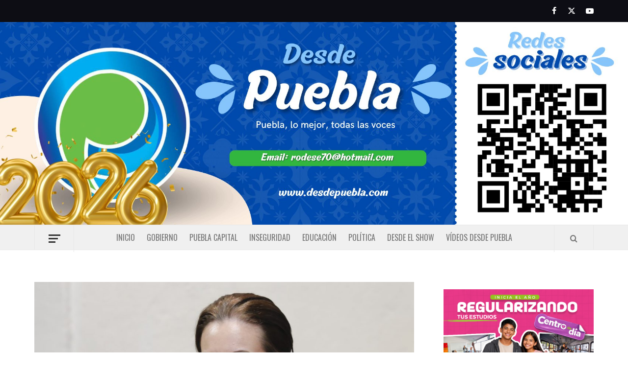

--- FILE ---
content_type: text/html; charset=UTF-8
request_url: https://desdepuebla.com/2021/02/25/permanente-y-continuo-el-trabajo-de-la-sg-hill-mayoral/
body_size: 15591
content:
<!doctype html>
<html lang="es-MX">

<head>
  <meta charset="UTF-8">
  <meta name="viewport" content="width=device-width, initial-scale=1">
  <link rel="profile" href="http://gmpg.org/xfn/11">

  <meta name='robots' content='index, follow, max-image-preview:large, max-snippet:-1, max-video-preview:-1' />

	<!-- This site is optimized with the Yoast SEO plugin v21.5 - https://yoast.com/wordpress/plugins/seo/ -->
	<title>Permanente y continuo, el trabajo de la SG: Hill Mayoral - Desde Puebla</title>
	<link rel="canonical" href="https://desdepuebla.com/2021/02/25/permanente-y-continuo-el-trabajo-de-la-sg-hill-mayoral/" />
	<meta property="og:locale" content="es_MX" />
	<meta property="og:type" content="article" />
	<meta property="og:title" content="Permanente y continuo, el trabajo de la SG: Hill Mayoral - Desde Puebla" />
	<meta property="og:description" content="&#8211;Confirma el fallecimiento de un poblano más en Estados Unidos a causa de coronavirus -Permanecen" />
	<meta property="og:url" content="https://desdepuebla.com/2021/02/25/permanente-y-continuo-el-trabajo-de-la-sg-hill-mayoral/" />
	<meta property="og:site_name" content="Desde Puebla" />
	<meta property="article:published_time" content="2021-02-25T21:15:20+00:00" />
	<meta property="og:image" content="https://desdepuebla.com/wp-content/uploads/2021/02/IMG-20210225-WA0046.jpg" />
	<meta property="og:image:width" content="1280" />
	<meta property="og:image:height" content="853" />
	<meta property="og:image:type" content="image/jpeg" />
	<meta name="author" content="Redaccion1" />
	<meta name="twitter:card" content="summary_large_image" />
	<meta name="twitter:label1" content="Escrito por" />
	<meta name="twitter:data1" content="Redaccion1" />
	<meta name="twitter:label2" content="Tiempo de lectura" />
	<meta name="twitter:data2" content="1 minuto" />
	<script type="application/ld+json" class="yoast-schema-graph">{"@context":"https://schema.org","@graph":[{"@type":"Article","@id":"https://desdepuebla.com/2021/02/25/permanente-y-continuo-el-trabajo-de-la-sg-hill-mayoral/#article","isPartOf":{"@id":"https://desdepuebla.com/2021/02/25/permanente-y-continuo-el-trabajo-de-la-sg-hill-mayoral/"},"author":{"name":"Redaccion1","@id":"https://desdepuebla.com/#/schema/person/66970e3aa45c5affe9cb7281ef6538a9"},"headline":"Permanente y continuo, el trabajo de la SG: Hill Mayoral","datePublished":"2021-02-25T21:15:20+00:00","dateModified":"2021-02-25T21:15:20+00:00","mainEntityOfPage":{"@id":"https://desdepuebla.com/2021/02/25/permanente-y-continuo-el-trabajo-de-la-sg-hill-mayoral/"},"wordCount":185,"commentCount":0,"publisher":{"@id":"https://desdepuebla.com/#organization"},"image":{"@id":"https://desdepuebla.com/2021/02/25/permanente-y-continuo-el-trabajo-de-la-sg-hill-mayoral/#primaryimage"},"thumbnailUrl":"https://desdepuebla.com/wp-content/uploads/2021/02/IMG-20210225-WA0046.jpg","articleSection":["Gobierno"],"inLanguage":"es-MX","potentialAction":[{"@type":"CommentAction","name":"Comment","target":["https://desdepuebla.com/2021/02/25/permanente-y-continuo-el-trabajo-de-la-sg-hill-mayoral/#respond"]}]},{"@type":"WebPage","@id":"https://desdepuebla.com/2021/02/25/permanente-y-continuo-el-trabajo-de-la-sg-hill-mayoral/","url":"https://desdepuebla.com/2021/02/25/permanente-y-continuo-el-trabajo-de-la-sg-hill-mayoral/","name":"Permanente y continuo, el trabajo de la SG: Hill Mayoral - Desde Puebla","isPartOf":{"@id":"https://desdepuebla.com/#website"},"primaryImageOfPage":{"@id":"https://desdepuebla.com/2021/02/25/permanente-y-continuo-el-trabajo-de-la-sg-hill-mayoral/#primaryimage"},"image":{"@id":"https://desdepuebla.com/2021/02/25/permanente-y-continuo-el-trabajo-de-la-sg-hill-mayoral/#primaryimage"},"thumbnailUrl":"https://desdepuebla.com/wp-content/uploads/2021/02/IMG-20210225-WA0046.jpg","datePublished":"2021-02-25T21:15:20+00:00","dateModified":"2021-02-25T21:15:20+00:00","breadcrumb":{"@id":"https://desdepuebla.com/2021/02/25/permanente-y-continuo-el-trabajo-de-la-sg-hill-mayoral/#breadcrumb"},"inLanguage":"es-MX","potentialAction":[{"@type":"ReadAction","target":["https://desdepuebla.com/2021/02/25/permanente-y-continuo-el-trabajo-de-la-sg-hill-mayoral/"]}]},{"@type":"ImageObject","inLanguage":"es-MX","@id":"https://desdepuebla.com/2021/02/25/permanente-y-continuo-el-trabajo-de-la-sg-hill-mayoral/#primaryimage","url":"https://desdepuebla.com/wp-content/uploads/2021/02/IMG-20210225-WA0046.jpg","contentUrl":"https://desdepuebla.com/wp-content/uploads/2021/02/IMG-20210225-WA0046.jpg","width":1280,"height":853},{"@type":"BreadcrumbList","@id":"https://desdepuebla.com/2021/02/25/permanente-y-continuo-el-trabajo-de-la-sg-hill-mayoral/#breadcrumb","itemListElement":[{"@type":"ListItem","position":1,"name":"Inicio","item":"https://desdepuebla.com/"},{"@type":"ListItem","position":2,"name":"Permanente y continuo, el trabajo de la SG: Hill Mayoral"}]},{"@type":"WebSite","@id":"https://desdepuebla.com/#website","url":"https://desdepuebla.com/","name":"Desde Puebla","description":"Desde Puebla","publisher":{"@id":"https://desdepuebla.com/#organization"},"potentialAction":[{"@type":"SearchAction","target":{"@type":"EntryPoint","urlTemplate":"https://desdepuebla.com/?s={search_term_string}"},"query-input":"required name=search_term_string"}],"inLanguage":"es-MX"},{"@type":"Organization","@id":"https://desdepuebla.com/#organization","name":"Desde Puebla","url":"https://desdepuebla.com/","logo":{"@type":"ImageObject","inLanguage":"es-MX","@id":"https://desdepuebla.com/#/schema/logo/image/","url":"https://desdepuebla.com/wp-content/uploads/2022/06/cropped-cropped-cropped-logo-dep.jpg","contentUrl":"https://desdepuebla.com/wp-content/uploads/2022/06/cropped-cropped-cropped-logo-dep.jpg","width":511,"height":511,"caption":"Desde Puebla"},"image":{"@id":"https://desdepuebla.com/#/schema/logo/image/"}},{"@type":"Person","@id":"https://desdepuebla.com/#/schema/person/66970e3aa45c5affe9cb7281ef6538a9","name":"Redaccion1","image":{"@type":"ImageObject","inLanguage":"es-MX","@id":"https://desdepuebla.com/#/schema/person/image/","url":"https://secure.gravatar.com/avatar/750436386a9af6c6f03b4b265f9aa750?s=96&d=mm&r=g","contentUrl":"https://secure.gravatar.com/avatar/750436386a9af6c6f03b4b265f9aa750?s=96&d=mm&r=g","caption":"Redaccion1"},"url":"https://desdepuebla.com/author/redaccion1/"}]}</script>
	<!-- / Yoast SEO plugin. -->


<link rel='dns-prefetch' href='//static.addtoany.com' />
<link rel='dns-prefetch' href='//fonts.googleapis.com' />
<link rel="alternate" type="application/rss+xml" title="Desde Puebla &raquo; Feed" href="https://desdepuebla.com/feed/" />
<link rel="alternate" type="application/rss+xml" title="Desde Puebla &raquo; RSS de los comentarios" href="https://desdepuebla.com/comments/feed/" />
<link rel="alternate" type="application/rss+xml" title="Desde Puebla &raquo; Permanente y continuo, el trabajo de la SG: Hill Mayoral RSS de los comentarios" href="https://desdepuebla.com/2021/02/25/permanente-y-continuo-el-trabajo-de-la-sg-hill-mayoral/feed/" />
<script type="text/javascript">
window._wpemojiSettings = {"baseUrl":"https:\/\/s.w.org\/images\/core\/emoji\/14.0.0\/72x72\/","ext":".png","svgUrl":"https:\/\/s.w.org\/images\/core\/emoji\/14.0.0\/svg\/","svgExt":".svg","source":{"concatemoji":"https:\/\/desdepuebla.com\/wp-includes\/js\/wp-emoji-release.min.js?ver=6.3.7"}};
/*! This file is auto-generated */
!function(i,n){var o,s,e;function c(e){try{var t={supportTests:e,timestamp:(new Date).valueOf()};sessionStorage.setItem(o,JSON.stringify(t))}catch(e){}}function p(e,t,n){e.clearRect(0,0,e.canvas.width,e.canvas.height),e.fillText(t,0,0);var t=new Uint32Array(e.getImageData(0,0,e.canvas.width,e.canvas.height).data),r=(e.clearRect(0,0,e.canvas.width,e.canvas.height),e.fillText(n,0,0),new Uint32Array(e.getImageData(0,0,e.canvas.width,e.canvas.height).data));return t.every(function(e,t){return e===r[t]})}function u(e,t,n){switch(t){case"flag":return n(e,"\ud83c\udff3\ufe0f\u200d\u26a7\ufe0f","\ud83c\udff3\ufe0f\u200b\u26a7\ufe0f")?!1:!n(e,"\ud83c\uddfa\ud83c\uddf3","\ud83c\uddfa\u200b\ud83c\uddf3")&&!n(e,"\ud83c\udff4\udb40\udc67\udb40\udc62\udb40\udc65\udb40\udc6e\udb40\udc67\udb40\udc7f","\ud83c\udff4\u200b\udb40\udc67\u200b\udb40\udc62\u200b\udb40\udc65\u200b\udb40\udc6e\u200b\udb40\udc67\u200b\udb40\udc7f");case"emoji":return!n(e,"\ud83e\udef1\ud83c\udffb\u200d\ud83e\udef2\ud83c\udfff","\ud83e\udef1\ud83c\udffb\u200b\ud83e\udef2\ud83c\udfff")}return!1}function f(e,t,n){var r="undefined"!=typeof WorkerGlobalScope&&self instanceof WorkerGlobalScope?new OffscreenCanvas(300,150):i.createElement("canvas"),a=r.getContext("2d",{willReadFrequently:!0}),o=(a.textBaseline="top",a.font="600 32px Arial",{});return e.forEach(function(e){o[e]=t(a,e,n)}),o}function t(e){var t=i.createElement("script");t.src=e,t.defer=!0,i.head.appendChild(t)}"undefined"!=typeof Promise&&(o="wpEmojiSettingsSupports",s=["flag","emoji"],n.supports={everything:!0,everythingExceptFlag:!0},e=new Promise(function(e){i.addEventListener("DOMContentLoaded",e,{once:!0})}),new Promise(function(t){var n=function(){try{var e=JSON.parse(sessionStorage.getItem(o));if("object"==typeof e&&"number"==typeof e.timestamp&&(new Date).valueOf()<e.timestamp+604800&&"object"==typeof e.supportTests)return e.supportTests}catch(e){}return null}();if(!n){if("undefined"!=typeof Worker&&"undefined"!=typeof OffscreenCanvas&&"undefined"!=typeof URL&&URL.createObjectURL&&"undefined"!=typeof Blob)try{var e="postMessage("+f.toString()+"("+[JSON.stringify(s),u.toString(),p.toString()].join(",")+"));",r=new Blob([e],{type:"text/javascript"}),a=new Worker(URL.createObjectURL(r),{name:"wpTestEmojiSupports"});return void(a.onmessage=function(e){c(n=e.data),a.terminate(),t(n)})}catch(e){}c(n=f(s,u,p))}t(n)}).then(function(e){for(var t in e)n.supports[t]=e[t],n.supports.everything=n.supports.everything&&n.supports[t],"flag"!==t&&(n.supports.everythingExceptFlag=n.supports.everythingExceptFlag&&n.supports[t]);n.supports.everythingExceptFlag=n.supports.everythingExceptFlag&&!n.supports.flag,n.DOMReady=!1,n.readyCallback=function(){n.DOMReady=!0}}).then(function(){return e}).then(function(){var e;n.supports.everything||(n.readyCallback(),(e=n.source||{}).concatemoji?t(e.concatemoji):e.wpemoji&&e.twemoji&&(t(e.twemoji),t(e.wpemoji)))}))}((window,document),window._wpemojiSettings);
</script>
<style type="text/css">
img.wp-smiley,
img.emoji {
	display: inline !important;
	border: none !important;
	box-shadow: none !important;
	height: 1em !important;
	width: 1em !important;
	margin: 0 0.07em !important;
	vertical-align: -0.1em !important;
	background: none !important;
	padding: 0 !important;
}
</style>
	<link rel='stylesheet' id='wp-block-library-css' href='https://desdepuebla.com/wp-includes/css/dist/block-library/style.min.css?ver=6.3.7' type='text/css' media='all' />
<style id='wp-block-library-theme-inline-css' type='text/css'>
.wp-block-audio figcaption{color:#555;font-size:13px;text-align:center}.is-dark-theme .wp-block-audio figcaption{color:hsla(0,0%,100%,.65)}.wp-block-audio{margin:0 0 1em}.wp-block-code{border:1px solid #ccc;border-radius:4px;font-family:Menlo,Consolas,monaco,monospace;padding:.8em 1em}.wp-block-embed figcaption{color:#555;font-size:13px;text-align:center}.is-dark-theme .wp-block-embed figcaption{color:hsla(0,0%,100%,.65)}.wp-block-embed{margin:0 0 1em}.blocks-gallery-caption{color:#555;font-size:13px;text-align:center}.is-dark-theme .blocks-gallery-caption{color:hsla(0,0%,100%,.65)}.wp-block-image figcaption{color:#555;font-size:13px;text-align:center}.is-dark-theme .wp-block-image figcaption{color:hsla(0,0%,100%,.65)}.wp-block-image{margin:0 0 1em}.wp-block-pullquote{border-bottom:4px solid;border-top:4px solid;color:currentColor;margin-bottom:1.75em}.wp-block-pullquote cite,.wp-block-pullquote footer,.wp-block-pullquote__citation{color:currentColor;font-size:.8125em;font-style:normal;text-transform:uppercase}.wp-block-quote{border-left:.25em solid;margin:0 0 1.75em;padding-left:1em}.wp-block-quote cite,.wp-block-quote footer{color:currentColor;font-size:.8125em;font-style:normal;position:relative}.wp-block-quote.has-text-align-right{border-left:none;border-right:.25em solid;padding-left:0;padding-right:1em}.wp-block-quote.has-text-align-center{border:none;padding-left:0}.wp-block-quote.is-large,.wp-block-quote.is-style-large,.wp-block-quote.is-style-plain{border:none}.wp-block-search .wp-block-search__label{font-weight:700}.wp-block-search__button{border:1px solid #ccc;padding:.375em .625em}:where(.wp-block-group.has-background){padding:1.25em 2.375em}.wp-block-separator.has-css-opacity{opacity:.4}.wp-block-separator{border:none;border-bottom:2px solid;margin-left:auto;margin-right:auto}.wp-block-separator.has-alpha-channel-opacity{opacity:1}.wp-block-separator:not(.is-style-wide):not(.is-style-dots){width:100px}.wp-block-separator.has-background:not(.is-style-dots){border-bottom:none;height:1px}.wp-block-separator.has-background:not(.is-style-wide):not(.is-style-dots){height:2px}.wp-block-table{margin:0 0 1em}.wp-block-table td,.wp-block-table th{word-break:normal}.wp-block-table figcaption{color:#555;font-size:13px;text-align:center}.is-dark-theme .wp-block-table figcaption{color:hsla(0,0%,100%,.65)}.wp-block-video figcaption{color:#555;font-size:13px;text-align:center}.is-dark-theme .wp-block-video figcaption{color:hsla(0,0%,100%,.65)}.wp-block-video{margin:0 0 1em}.wp-block-template-part.has-background{margin-bottom:0;margin-top:0;padding:1.25em 2.375em}
</style>
<style id='global-styles-inline-css' type='text/css'>
body{--wp--preset--color--black: #000000;--wp--preset--color--cyan-bluish-gray: #abb8c3;--wp--preset--color--white: #ffffff;--wp--preset--color--pale-pink: #f78da7;--wp--preset--color--vivid-red: #cf2e2e;--wp--preset--color--luminous-vivid-orange: #ff6900;--wp--preset--color--luminous-vivid-amber: #fcb900;--wp--preset--color--light-green-cyan: #7bdcb5;--wp--preset--color--vivid-green-cyan: #00d084;--wp--preset--color--pale-cyan-blue: #8ed1fc;--wp--preset--color--vivid-cyan-blue: #0693e3;--wp--preset--color--vivid-purple: #9b51e0;--wp--preset--gradient--vivid-cyan-blue-to-vivid-purple: linear-gradient(135deg,rgba(6,147,227,1) 0%,rgb(155,81,224) 100%);--wp--preset--gradient--light-green-cyan-to-vivid-green-cyan: linear-gradient(135deg,rgb(122,220,180) 0%,rgb(0,208,130) 100%);--wp--preset--gradient--luminous-vivid-amber-to-luminous-vivid-orange: linear-gradient(135deg,rgba(252,185,0,1) 0%,rgba(255,105,0,1) 100%);--wp--preset--gradient--luminous-vivid-orange-to-vivid-red: linear-gradient(135deg,rgba(255,105,0,1) 0%,rgb(207,46,46) 100%);--wp--preset--gradient--very-light-gray-to-cyan-bluish-gray: linear-gradient(135deg,rgb(238,238,238) 0%,rgb(169,184,195) 100%);--wp--preset--gradient--cool-to-warm-spectrum: linear-gradient(135deg,rgb(74,234,220) 0%,rgb(151,120,209) 20%,rgb(207,42,186) 40%,rgb(238,44,130) 60%,rgb(251,105,98) 80%,rgb(254,248,76) 100%);--wp--preset--gradient--blush-light-purple: linear-gradient(135deg,rgb(255,206,236) 0%,rgb(152,150,240) 100%);--wp--preset--gradient--blush-bordeaux: linear-gradient(135deg,rgb(254,205,165) 0%,rgb(254,45,45) 50%,rgb(107,0,62) 100%);--wp--preset--gradient--luminous-dusk: linear-gradient(135deg,rgb(255,203,112) 0%,rgb(199,81,192) 50%,rgb(65,88,208) 100%);--wp--preset--gradient--pale-ocean: linear-gradient(135deg,rgb(255,245,203) 0%,rgb(182,227,212) 50%,rgb(51,167,181) 100%);--wp--preset--gradient--electric-grass: linear-gradient(135deg,rgb(202,248,128) 0%,rgb(113,206,126) 100%);--wp--preset--gradient--midnight: linear-gradient(135deg,rgb(2,3,129) 0%,rgb(40,116,252) 100%);--wp--preset--font-size--small: 13px;--wp--preset--font-size--medium: 20px;--wp--preset--font-size--large: 36px;--wp--preset--font-size--x-large: 42px;--wp--preset--spacing--20: 0.44rem;--wp--preset--spacing--30: 0.67rem;--wp--preset--spacing--40: 1rem;--wp--preset--spacing--50: 1.5rem;--wp--preset--spacing--60: 2.25rem;--wp--preset--spacing--70: 3.38rem;--wp--preset--spacing--80: 5.06rem;--wp--preset--shadow--natural: 6px 6px 9px rgba(0, 0, 0, 0.2);--wp--preset--shadow--deep: 12px 12px 50px rgba(0, 0, 0, 0.4);--wp--preset--shadow--sharp: 6px 6px 0px rgba(0, 0, 0, 0.2);--wp--preset--shadow--outlined: 6px 6px 0px -3px rgba(255, 255, 255, 1), 6px 6px rgba(0, 0, 0, 1);--wp--preset--shadow--crisp: 6px 6px 0px rgba(0, 0, 0, 1);}body { margin: 0;--wp--style--global--content-size: 740px;--wp--style--global--wide-size: 1170px; }.wp-site-blocks > .alignleft { float: left; margin-right: 2em; }.wp-site-blocks > .alignright { float: right; margin-left: 2em; }.wp-site-blocks > .aligncenter { justify-content: center; margin-left: auto; margin-right: auto; }:where(.wp-site-blocks) > * { margin-block-start: 24px; margin-block-end: 0; }:where(.wp-site-blocks) > :first-child:first-child { margin-block-start: 0; }:where(.wp-site-blocks) > :last-child:last-child { margin-block-end: 0; }body { --wp--style--block-gap: 24px; }:where(body .is-layout-flow)  > :first-child:first-child{margin-block-start: 0;}:where(body .is-layout-flow)  > :last-child:last-child{margin-block-end: 0;}:where(body .is-layout-flow)  > *{margin-block-start: 24px;margin-block-end: 0;}:where(body .is-layout-constrained)  > :first-child:first-child{margin-block-start: 0;}:where(body .is-layout-constrained)  > :last-child:last-child{margin-block-end: 0;}:where(body .is-layout-constrained)  > *{margin-block-start: 24px;margin-block-end: 0;}:where(body .is-layout-flex) {gap: 24px;}:where(body .is-layout-grid) {gap: 24px;}body .is-layout-flow > .alignleft{float: left;margin-inline-start: 0;margin-inline-end: 2em;}body .is-layout-flow > .alignright{float: right;margin-inline-start: 2em;margin-inline-end: 0;}body .is-layout-flow > .aligncenter{margin-left: auto !important;margin-right: auto !important;}body .is-layout-constrained > .alignleft{float: left;margin-inline-start: 0;margin-inline-end: 2em;}body .is-layout-constrained > .alignright{float: right;margin-inline-start: 2em;margin-inline-end: 0;}body .is-layout-constrained > .aligncenter{margin-left: auto !important;margin-right: auto !important;}body .is-layout-constrained > :where(:not(.alignleft):not(.alignright):not(.alignfull)){max-width: var(--wp--style--global--content-size);margin-left: auto !important;margin-right: auto !important;}body .is-layout-constrained > .alignwide{max-width: var(--wp--style--global--wide-size);}body .is-layout-flex{display: flex;}body .is-layout-flex{flex-wrap: wrap;align-items: center;}body .is-layout-flex > *{margin: 0;}body .is-layout-grid{display: grid;}body .is-layout-grid > *{margin: 0;}body{padding-top: 0px;padding-right: 0px;padding-bottom: 0px;padding-left: 0px;}a:where(:not(.wp-element-button)){text-decoration: none;}.wp-element-button, .wp-block-button__link{background-color: #32373c;border-width: 0;color: #fff;font-family: inherit;font-size: inherit;line-height: inherit;padding: calc(0.667em + 2px) calc(1.333em + 2px);text-decoration: none;}.has-black-color{color: var(--wp--preset--color--black) !important;}.has-cyan-bluish-gray-color{color: var(--wp--preset--color--cyan-bluish-gray) !important;}.has-white-color{color: var(--wp--preset--color--white) !important;}.has-pale-pink-color{color: var(--wp--preset--color--pale-pink) !important;}.has-vivid-red-color{color: var(--wp--preset--color--vivid-red) !important;}.has-luminous-vivid-orange-color{color: var(--wp--preset--color--luminous-vivid-orange) !important;}.has-luminous-vivid-amber-color{color: var(--wp--preset--color--luminous-vivid-amber) !important;}.has-light-green-cyan-color{color: var(--wp--preset--color--light-green-cyan) !important;}.has-vivid-green-cyan-color{color: var(--wp--preset--color--vivid-green-cyan) !important;}.has-pale-cyan-blue-color{color: var(--wp--preset--color--pale-cyan-blue) !important;}.has-vivid-cyan-blue-color{color: var(--wp--preset--color--vivid-cyan-blue) !important;}.has-vivid-purple-color{color: var(--wp--preset--color--vivid-purple) !important;}.has-black-background-color{background-color: var(--wp--preset--color--black) !important;}.has-cyan-bluish-gray-background-color{background-color: var(--wp--preset--color--cyan-bluish-gray) !important;}.has-white-background-color{background-color: var(--wp--preset--color--white) !important;}.has-pale-pink-background-color{background-color: var(--wp--preset--color--pale-pink) !important;}.has-vivid-red-background-color{background-color: var(--wp--preset--color--vivid-red) !important;}.has-luminous-vivid-orange-background-color{background-color: var(--wp--preset--color--luminous-vivid-orange) !important;}.has-luminous-vivid-amber-background-color{background-color: var(--wp--preset--color--luminous-vivid-amber) !important;}.has-light-green-cyan-background-color{background-color: var(--wp--preset--color--light-green-cyan) !important;}.has-vivid-green-cyan-background-color{background-color: var(--wp--preset--color--vivid-green-cyan) !important;}.has-pale-cyan-blue-background-color{background-color: var(--wp--preset--color--pale-cyan-blue) !important;}.has-vivid-cyan-blue-background-color{background-color: var(--wp--preset--color--vivid-cyan-blue) !important;}.has-vivid-purple-background-color{background-color: var(--wp--preset--color--vivid-purple) !important;}.has-black-border-color{border-color: var(--wp--preset--color--black) !important;}.has-cyan-bluish-gray-border-color{border-color: var(--wp--preset--color--cyan-bluish-gray) !important;}.has-white-border-color{border-color: var(--wp--preset--color--white) !important;}.has-pale-pink-border-color{border-color: var(--wp--preset--color--pale-pink) !important;}.has-vivid-red-border-color{border-color: var(--wp--preset--color--vivid-red) !important;}.has-luminous-vivid-orange-border-color{border-color: var(--wp--preset--color--luminous-vivid-orange) !important;}.has-luminous-vivid-amber-border-color{border-color: var(--wp--preset--color--luminous-vivid-amber) !important;}.has-light-green-cyan-border-color{border-color: var(--wp--preset--color--light-green-cyan) !important;}.has-vivid-green-cyan-border-color{border-color: var(--wp--preset--color--vivid-green-cyan) !important;}.has-pale-cyan-blue-border-color{border-color: var(--wp--preset--color--pale-cyan-blue) !important;}.has-vivid-cyan-blue-border-color{border-color: var(--wp--preset--color--vivid-cyan-blue) !important;}.has-vivid-purple-border-color{border-color: var(--wp--preset--color--vivid-purple) !important;}.has-vivid-cyan-blue-to-vivid-purple-gradient-background{background: var(--wp--preset--gradient--vivid-cyan-blue-to-vivid-purple) !important;}.has-light-green-cyan-to-vivid-green-cyan-gradient-background{background: var(--wp--preset--gradient--light-green-cyan-to-vivid-green-cyan) !important;}.has-luminous-vivid-amber-to-luminous-vivid-orange-gradient-background{background: var(--wp--preset--gradient--luminous-vivid-amber-to-luminous-vivid-orange) !important;}.has-luminous-vivid-orange-to-vivid-red-gradient-background{background: var(--wp--preset--gradient--luminous-vivid-orange-to-vivid-red) !important;}.has-very-light-gray-to-cyan-bluish-gray-gradient-background{background: var(--wp--preset--gradient--very-light-gray-to-cyan-bluish-gray) !important;}.has-cool-to-warm-spectrum-gradient-background{background: var(--wp--preset--gradient--cool-to-warm-spectrum) !important;}.has-blush-light-purple-gradient-background{background: var(--wp--preset--gradient--blush-light-purple) !important;}.has-blush-bordeaux-gradient-background{background: var(--wp--preset--gradient--blush-bordeaux) !important;}.has-luminous-dusk-gradient-background{background: var(--wp--preset--gradient--luminous-dusk) !important;}.has-pale-ocean-gradient-background{background: var(--wp--preset--gradient--pale-ocean) !important;}.has-electric-grass-gradient-background{background: var(--wp--preset--gradient--electric-grass) !important;}.has-midnight-gradient-background{background: var(--wp--preset--gradient--midnight) !important;}.has-small-font-size{font-size: var(--wp--preset--font-size--small) !important;}.has-medium-font-size{font-size: var(--wp--preset--font-size--medium) !important;}.has-large-font-size{font-size: var(--wp--preset--font-size--large) !important;}.has-x-large-font-size{font-size: var(--wp--preset--font-size--x-large) !important;}
.wp-block-navigation a:where(:not(.wp-element-button)){color: inherit;}
.wp-block-pullquote{font-size: 1.5em;line-height: 1.6;}
</style>
<link rel='stylesheet' id='aft-icons-css' href='https://desdepuebla.com/wp-content/themes/elegant-magazine/assets/icons/style.css?ver=6.3.7' type='text/css' media='all' />
<link rel='stylesheet' id='bootstrap-css' href='https://desdepuebla.com/wp-content/themes/elegant-magazine/assets/bootstrap/css/bootstrap.min.css?ver=6.3.7' type='text/css' media='all' />
<link rel='stylesheet' id='slick-css' href='https://desdepuebla.com/wp-content/themes/elegant-magazine/assets/slick/css/slick.min.css?ver=6.3.7' type='text/css' media='all' />
<link rel='stylesheet' id='sidr-css' href='https://desdepuebla.com/wp-content/themes/elegant-magazine/assets/sidr/css/jquery.sidr.dark.css?ver=6.3.7' type='text/css' media='all' />
<link rel='stylesheet' id='elegant-magazine-google-fonts-css' href='https://fonts.googleapis.com/css?family=Oswald:300,400,700|Source%20Sans%20Pro:400,400i,700,700i&#038;subset=latin,latin-ext' type='text/css' media='all' />
<link rel='stylesheet' id='elegant-magazine-style-css' href='https://desdepuebla.com/wp-content/themes/elegant-magazine/style.css?ver=6.3.7' type='text/css' media='all' />
<style id='elegant-magazine-style-inline-css' type='text/css'>


                .top-masthead {
        background: #0d0d14;
        }
        .top-masthead-overlay{
        background: rgba(13,13,20,0.75);
        }
        
                .top-masthead, .top-masthead a {
        color: #ffffff;

        }

    
        .elementor-template-full-width .elementor-section.elementor-section-full_width > .elementor-container,
        .elementor-template-full-width .elementor-section.elementor-section-boxed > .elementor-container{
            max-width: 1570px;
        }
        
</style>
<link rel='stylesheet' id='addtoany-css' href='https://desdepuebla.com/wp-content/plugins/add-to-any/addtoany.min.css?ver=1.16' type='text/css' media='all' />
<script id="addtoany-core-js-before" type="text/javascript">
window.a2a_config=window.a2a_config||{};a2a_config.callbacks=[];a2a_config.overlays=[];a2a_config.templates={};a2a_localize = {
	Share: "Compartir",
	Save: "Guardar",
	Subscribe: "Suscribirse",
	Email: "Email",
	Bookmark: "Agregar a favoritos",
	ShowAll: "Mostrar todo",
	ShowLess: "Mostrar menos",
	FindServices: "Encontrar servicios",
	FindAnyServiceToAddTo: "Encontrar instantáneamente servicios para agregar a",
	PoweredBy: "Proporcionado por",
	ShareViaEmail: "Compartir por correo electrónico",
	SubscribeViaEmail: "Suscribir por correo electrónico",
	BookmarkInYourBrowser: "Guarda esta página en tu navegador",
	BookmarkInstructions: "Presione Ctrl+D o \u2318+D para agregar esta página a tus favoritas.",
	AddToYourFavorites: "Agregar a tus favoritos",
	SendFromWebOrProgram: "Enviar desde cualquier dirección de correo electrónico o programa de correo electrónico",
	EmailProgram: "Programa de correo electrónico",
	More: "Más&#8230;",
	ThanksForSharing: "¡Gracias por compartir!",
	ThanksForFollowing: "¡Gracias por seguirnos!"
};
</script>
<script type='text/javascript' async src='https://static.addtoany.com/menu/page.js' id='addtoany-core-js'></script>
<script type='text/javascript' src='https://desdepuebla.com/wp-includes/js/jquery/jquery.min.js?ver=3.7.0' id='jquery-core-js'></script>
<script type='text/javascript' src='https://desdepuebla.com/wp-includes/js/jquery/jquery-migrate.min.js?ver=3.4.1' id='jquery-migrate-js'></script>
<script type='text/javascript' async src='https://desdepuebla.com/wp-content/plugins/add-to-any/addtoany.min.js?ver=1.1' id='addtoany-jquery-js'></script>
<link rel="https://api.w.org/" href="https://desdepuebla.com/wp-json/" /><link rel="alternate" type="application/json" href="https://desdepuebla.com/wp-json/wp/v2/posts/194847" /><link rel="EditURI" type="application/rsd+xml" title="RSD" href="https://desdepuebla.com/xmlrpc.php?rsd" />
<meta name="generator" content="WordPress 6.3.7" />
<link rel='shortlink' href='https://desdepuebla.com/?p=194847' />
<link rel="alternate" type="application/json+oembed" href="https://desdepuebla.com/wp-json/oembed/1.0/embed?url=https%3A%2F%2Fdesdepuebla.com%2F2021%2F02%2F25%2Fpermanente-y-continuo-el-trabajo-de-la-sg-hill-mayoral%2F" />
<link rel="alternate" type="text/xml+oembed" href="https://desdepuebla.com/wp-json/oembed/1.0/embed?url=https%3A%2F%2Fdesdepuebla.com%2F2021%2F02%2F25%2Fpermanente-y-continuo-el-trabajo-de-la-sg-hill-mayoral%2F&#038;format=xml" />
<link rel="pingback" href="https://desdepuebla.com/xmlrpc.php">        <style type="text/css">
                        .site-title a,
            .site-description {
                color: #000000;
            }

                    </style>
        <link rel="icon" href="https://desdepuebla.com/wp-content/uploads/2022/06/cropped-logo-dep-32x32.jpg" sizes="32x32" />
<link rel="icon" href="https://desdepuebla.com/wp-content/uploads/2022/06/cropped-logo-dep-192x192.jpg" sizes="192x192" />
<link rel="apple-touch-icon" href="https://desdepuebla.com/wp-content/uploads/2022/06/cropped-logo-dep-180x180.jpg" />
<meta name="msapplication-TileImage" content="https://desdepuebla.com/wp-content/uploads/2022/06/cropped-logo-dep-270x270.jpg" />
		<style type="text/css" id="wp-custom-css">
			
.trending-line .trending-now {
    background-color: #33b640 !important; 
	margin-right: 0px !important;
	line-height: 3.3 !important};
}
.main-navigation .menu ul.menu-desktop > li > a:hover{
    color: #33b640 !important;
}
.main-navigation, .banner-half, .trending-line {
	background: #f0f0f0 !important;
}
.widget ul li {
    padding-bottom: 10px;
    font-family: 'Oswald', sans-serif !important;
}
.main-navigation .menu ul.menu-desktop > li > a {
    padding: 15px 12px !important; 
}
.main-navigation .menu > ul {
    margin: 0px 70px;
}
#menu-social-menu{
	text-align:center;
}
.social-widget-menu ul li a, .em-author-details ul li a, .footer-logo, .tagcloud a {
    border-color: white !important; 
    background: #2e4ea2 !important;
    color: white !important;
	margin:0 10px !important;
}
html {
    margin-top: 0px !important;
}
.masthead-banner.data-bg {
    padding: 230px 0 !important;
}
.data-bg-slide {
    height: 429px !important;
}
.no-gutter-col {
    background: white !important;
}
.widget-title{
background: url(https://desdepuebla.com/wp-content/uploads/2024/10/secc.png) !important;
    background-repeat: no-repeat !important;
    background-size: contain !important;
    margin-bottom: -1px !important;
    margin-top: 20px !important;
}
.widget-title:after {
    display:none !important;
}
.widget-title span {
    background: transparent !important;
    color: white !important;
    padding-left: 60px !important;
	font-size:20px !important;
}
.trending-line{
	    background: #2d4da3 !important;
    padding: 20px;
    color: white !important;
    border-radius: 5px;
}
a {
    color: inherit;
    text-decoration: none;
}

.trending-slides .marquee-es a {
    color: white !important;
}
.trending-slides .marquee-es .js-marquee {
    margin: 0;
    background: #4a66b1;
}
.masthead-banner.data-bg:before {
	display:none;
}
.trending-slides .marquee .js-marquee {
    margin: 0;
    color: white !important;
    background: #546cad;
}
.footer-logo{
	display:none;
}
.site-info {
    display: none;
}
.hentry.has-post-thumbnail .header-details-wrapper {
    margin-left: 0px;
}
.em-reated-posts {
    margin-left: 0px;
}		</style>
		</head>
<!-- Google tag (gtag.js) -->
<script async src="https://www.googletagmanager.com/gtag/js?id=G-HM52PKBCXE"></script>
<script>
  window.dataLayer = window.dataLayer || [];
  function gtag(){dataLayer.push(arguments);}
  gtag('js', new Date());

  gtag('config', 'G-HM52PKBCXE');
</script>
<body class="post-template-default single single-post postid-194847 single-format-standard wp-custom-logo wp-embed-responsive align-content-left disable-default-home-content">

  
  
  <div id="page" class="site">
    <a class="skip-link screen-reader-text" href="#content">Skip to content</a>
          <div class="top-masthead ">
        <div class="container">
          <div class="row">
                          <div class="col-xs-12 col-sm-12 col-md-8 device-center">
                
                              </div>
                                      <div class="col-xs-12 col-sm-12 col-md-4 pull-right">
                <div class="social-navigation"><ul id="social-menu" class="menu"><li id="menu-item-52" class="menu-item menu-item-type-custom menu-item-object-custom menu-item-52"><a target="_blank" rel="noopener" href="https://www.facebook.com/DesdePueblaMx/"><span class="screen-reader-text">Facebook</span></a></li>
<li id="menu-item-53" class="menu-item menu-item-type-custom menu-item-object-custom menu-item-53"><a target="_blank" rel="noopener" href="https://twitter.com/DesdePuebla_"><span class="screen-reader-text">Twitter</span></a></li>
<li id="menu-item-54" class="menu-item menu-item-type-custom menu-item-object-custom menu-item-54"><a target="_blank" rel="noopener" href="https://www.youtube.com/channel/UC4-0mEVWiJUNbee5SQtIxLQ"><span class="screen-reader-text">Youtube</span></a></li>
</ul></div>              </div>
                      </div>
        </div>
      </div> <!--    Topbar Ends-->
        <header id="masthead" class="site-header">
      		<div style="text-align:center;">
			<a href="https://desdepuebla.com/" >
				<img src="https://desdepuebla.com/wp-content/uploads/2026/01/3.jpg">
			</a>
		</div>
      <!--<div class="masthead-banner data-bg" data-background="https://desdepuebla.com/wp-content/uploads/2025/12/cropped-3.jpg">
        <div class="container">
          <div class="row">
            <div class="col-md-12">
              <div class="site-branding">
                <a href="https://desdepuebla.com/" class="custom-logo-link" rel="home"><img width="511" height="511" src="https://desdepuebla.com/wp-content/uploads/2022/06/cropped-cropped-cropped-logo-dep.jpg" class="custom-logo" alt="Desde Puebla" decoding="async" fetchpriority="high" srcset="https://desdepuebla.com/wp-content/uploads/2022/06/cropped-cropped-cropped-logo-dep.jpg 511w, https://desdepuebla.com/wp-content/uploads/2022/06/cropped-cropped-cropped-logo-dep-300x300.jpg 300w, https://desdepuebla.com/wp-content/uploads/2022/06/cropped-cropped-cropped-logo-dep-150x150.jpg 150w, https://desdepuebla.com/wp-content/uploads/2022/06/cropped-cropped-cropped-logo-dep-50x50.jpg 50w" sizes="(max-width: 511px) 100vw, 511px" /></a>                  <p class="site-title font-family-1">
                    <a href="https://desdepuebla.com/" rel="home">Desde Puebla</a>
                  </p>
                
                                  <p class="site-description">Desde Puebla</p>
                              </div>
            </div>
          </div>
        </div>
      </div>-->
      <nav id="site-navigation" class="main-navigation">
        <div class="container">
          <div class="row">
            <div class="col-md-12">
              <div class="navigation-container">
                                  <span class="offcanvas">
                    <a href="#offcanvasCollapse" class="offcanvas-nav" aria-label="Off Canvas">
                      <div class="offcanvas-menu">
                        <span class="mbtn-top"></span>
                        <span class="mbtn-mid"></span>
                        <span class="mbtn-bot"></span>
                      </div>
                    </a>
                  </span>
                                <span class="af-search-click icon-search">
                  <a href="#" aria-label="Search"><i class="fa fa-search"></i></a>
                </span>
                <button class="toggle-menu" aria-controls="primary-menu">
                  <span class="screen-reader-text">Primary Menu</span>
                  <i class="ham"></i>
                </button>
                <div class="menu main-menu"><ul id="primary-menu" class="menu"><li id="menu-item-16" class="menu-item menu-item-type-post_type menu-item-object-page menu-item-home menu-item-16"><a href="https://desdepuebla.com/">Inicio</a></li>
<li id="menu-item-215" class="menu-item menu-item-type-taxonomy menu-item-object-category current-post-ancestor current-menu-parent current-post-parent menu-item-215"><a href="https://desdepuebla.com/noticias/gobierno/">Gobierno</a></li>
<li id="menu-item-214" class="menu-item menu-item-type-taxonomy menu-item-object-category menu-item-214"><a href="https://desdepuebla.com/noticias/puebla-capital/">Puebla capital</a></li>
<li id="menu-item-212" class="menu-item menu-item-type-taxonomy menu-item-object-category menu-item-212"><a href="https://desdepuebla.com/noticias/inseguridad/">Inseguridad</a></li>
<li id="menu-item-501694" class="menu-item menu-item-type-taxonomy menu-item-object-category menu-item-501694"><a href="https://desdepuebla.com/noticias/educacion/">Educación</a></li>
<li id="menu-item-501696" class="menu-item menu-item-type-taxonomy menu-item-object-category menu-item-501696"><a href="https://desdepuebla.com/noticias/politica/">Política</a></li>
<li id="menu-item-220" class="menu-item menu-item-type-taxonomy menu-item-object-category menu-item-220"><a href="https://desdepuebla.com/noticias/desde-el-show/">Desde el show</a></li>
<li id="menu-item-74429" class="menu-item menu-item-type-taxonomy menu-item-object-category menu-item-74429"><a href="https://desdepuebla.com/noticias/videos-desde-puebla/">Vídeos Desde Puebla</a></li>
</ul></div>              </div>
            </div>
          </div>
        </div>
      </nav>
    </header>

    <div id="af-search-wrap">
      <div class="af-search-box table-block">
        <div class="table-block-child v-center text-center">
          <form role="search" method="get" class="search-form" action="https://desdepuebla.com/">
				<label>
					<span class="screen-reader-text">Buscar:</span>
					<input type="search" class="search-field" placeholder="Buscar &hellip;" value="" name="s" />
				</label>
				<input type="submit" class="search-submit" value="Buscar" />
			</form>        </div>
      </div>
      <div class="af-search-close af-search-click">
        <span></span>
        <span></span>
      </div>
    </div>

        <div id="content" class="site-content">
      
    <div id="primary" class="content-area">
        <main id="main" class="site-main">

                            <article id="post-194847" class="post-194847 post type-post status-publish format-standard has-post-thumbnail hentry category-gobierno">
                    <header class="entry-header">
                    <div class="post-thumbnail full-width-image">
                    <img width="1024" height="682" src="https://desdepuebla.com/wp-content/uploads/2021/02/IMG-20210225-WA0046.jpg" class="attachment-elegant-magazine-featured size-elegant-magazine-featured wp-post-image" alt="" decoding="async" srcset="https://desdepuebla.com/wp-content/uploads/2021/02/IMG-20210225-WA0046.jpg 1280w, https://desdepuebla.com/wp-content/uploads/2021/02/IMG-20210225-WA0046-300x200.jpg 300w, https://desdepuebla.com/wp-content/uploads/2021/02/IMG-20210225-WA0046-1024x682.jpg 1024w, https://desdepuebla.com/wp-content/uploads/2021/02/IMG-20210225-WA0046-768x512.jpg 768w" sizes="(max-width: 1024px) 100vw, 1024px" />                </div>
            
            <div class="header-details-wrapper">
        <div class="entry-header-details">
                                        <div class="figure-categories figure-categories-bg">
                                        <span class="cat-links"> <a href="https://desdepuebla.com/noticias/gobierno/" rel="category tag">Gobierno</a></span>                </div>
                        <h1 class="entry-title">Permanente y continuo, el trabajo de la SG: Hill Mayoral</h1>                                        <div class="post-item-metadata entry-meta">
                            <span class="item-metadata posts-author">
            <span class="">By</span>
                           <a href="https://desdepuebla.com/author/redaccion1/">
                    Redaccion1                </a>
               </span>
        <span class="">/</span>
        <span class="item-metadata posts-date">
            25 febrero, 2021        </span>
                        </div>
                    </div>
    </div>
</header><!-- .entry-header -->





                    <div class="entry-content-wrap">
                                        <div class="entry-content">
                <div class="addtoany_share_save_container addtoany_content addtoany_content_top"><div class="a2a_kit a2a_kit_size_32 addtoany_list" data-a2a-url="https://desdepuebla.com/2021/02/25/permanente-y-continuo-el-trabajo-de-la-sg-hill-mayoral/" data-a2a-title="Permanente y continuo, el trabajo de la SG: Hill Mayoral"><a class="a2a_button_facebook" href="https://www.addtoany.com/add_to/facebook?linkurl=https%3A%2F%2Fdesdepuebla.com%2F2021%2F02%2F25%2Fpermanente-y-continuo-el-trabajo-de-la-sg-hill-mayoral%2F&amp;linkname=Permanente%20y%20continuo%2C%20el%20trabajo%20de%20la%20SG%3A%20Hill%20Mayoral" title="Facebook" rel="nofollow noopener" target="_blank"></a><a class="a2a_button_twitter" href="https://www.addtoany.com/add_to/twitter?linkurl=https%3A%2F%2Fdesdepuebla.com%2F2021%2F02%2F25%2Fpermanente-y-continuo-el-trabajo-de-la-sg-hill-mayoral%2F&amp;linkname=Permanente%20y%20continuo%2C%20el%20trabajo%20de%20la%20SG%3A%20Hill%20Mayoral" title="Twitter" rel="nofollow noopener" target="_blank"></a><a class="a2a_button_whatsapp" href="https://www.addtoany.com/add_to/whatsapp?linkurl=https%3A%2F%2Fdesdepuebla.com%2F2021%2F02%2F25%2Fpermanente-y-continuo-el-trabajo-de-la-sg-hill-mayoral%2F&amp;linkname=Permanente%20y%20continuo%2C%20el%20trabajo%20de%20la%20SG%3A%20Hill%20Mayoral" title="WhatsApp" rel="nofollow noopener" target="_blank"></a><a class="a2a_button_linkedin" href="https://www.addtoany.com/add_to/linkedin?linkurl=https%3A%2F%2Fdesdepuebla.com%2F2021%2F02%2F25%2Fpermanente-y-continuo-el-trabajo-de-la-sg-hill-mayoral%2F&amp;linkname=Permanente%20y%20continuo%2C%20el%20trabajo%20de%20la%20SG%3A%20Hill%20Mayoral" title="LinkedIn" rel="nofollow noopener" target="_blank"></a><a class="a2a_button_email" href="https://www.addtoany.com/add_to/email?linkurl=https%3A%2F%2Fdesdepuebla.com%2F2021%2F02%2F25%2Fpermanente-y-continuo-el-trabajo-de-la-sg-hill-mayoral%2F&amp;linkname=Permanente%20y%20continuo%2C%20el%20trabajo%20de%20la%20SG%3A%20Hill%20Mayoral" title="Email" rel="nofollow noopener" target="_blank"></a><a class="a2a_dd addtoany_share_save addtoany_share" href="https://www.addtoany.com/share"></a></div></div><p><img decoding="async" class="aligncenter size-medium wp-image-194850" src="https://desdepuebla.com/wp-content/uploads/2021/02/IMG-20210225-WA0045-300x200.jpg" alt="" width="300" height="200" srcset="https://desdepuebla.com/wp-content/uploads/2021/02/IMG-20210225-WA0045-300x200.jpg 300w, https://desdepuebla.com/wp-content/uploads/2021/02/IMG-20210225-WA0045-1024x682.jpg 1024w, https://desdepuebla.com/wp-content/uploads/2021/02/IMG-20210225-WA0045-768x512.jpg 768w, https://desdepuebla.com/wp-content/uploads/2021/02/IMG-20210225-WA0045.jpg 1280w" sizes="(max-width: 300px) 100vw, 300px" /></p>
<p class="x_MsoNormal">&#8211;<i>Confirma el fallecimiento de un poblano más en Estados Unidos a causa de coronavirus</i></p>
<p class="x_MsoNormal"><i>-Permanecen 34 personas privadas de la libertad recibiendo atención médica en el CIEPA</i></p>
<p class="x_MsoNormal"><strong>RDS/STAFF</strong></p>
<p class="x_MsoNormal">Al señalar que la atención que brinda la Secretaría de Gobernación (SEGOB) es permanente y continua, la titular de la dependencia, Ana Lucía Hill Mayoral afirmó que su desempeño será con apego al orden constitucional y la institucionalidad democrática.</p>
<p class="x_MsoNormal">Durante su participación en la videoconferencia del gobernador Miguel Barbosa Huerta, la secretaria informó del fallecimiento de un migrante más en Connecticut, Estados Unidos, quien era originario de San Pedro Cholula. Con este deceso, el número de poblanos que perdieron la vida a causa de la COVID-19 en el extranjero es de 570.</p>
<p class="x_MsoNormal">Sobre la vigilancia médica en el Centro de Internamiento Especializado para Adolescentes (CIEPA) a personas privadas de la libertad positivas a COVID-19, Hill Mayoral señaló que no fueron reportados nuevos casos, por lo que 34 internos continúan recibiendo los cuidados necesarios.</p>
<p class="x_MsoNormal">
                                    <div class="post-item-metadata entry-meta">
                                            </div>
                                            </div><!-- .entry-content -->
            <footer class="entry-footer">
                            </footer>


    

<div class="em-reated-posts clearfix">
            <h2 class="related-title">
            You may also like        </h2>
        <ul>
                    <li>
                <h3 class="article-title"><a href="https://desdepuebla.com/2026/01/21/armenta-firma-convenio-con-sct-para-diversas-obras/" rel="bookmark">Armenta firma convenio con SCT para diversas obras</a>
            </h3>                <div class="grid-item-metadata">
                            <span class="item-metadata posts-author">
            <span class="">By</span>
                           <a href="https://desdepuebla.com/author/redaccion1/">
                    Redaccion1                </a>
               </span>
        <span class="">/</span>
        <span class="item-metadata posts-date">
            21 enero, 2026        </span>
                        </div>
            </li>
                    <li>
                <h3 class="article-title"><a href="https://desdepuebla.com/2026/01/21/refuerzan-prevencion-en-rutas-de-evacuacion-del-popocatepetl/" rel="bookmark">Refuerzan prevención en rutas de evacuación del Popocatépetl</a>
            </h3>                <div class="grid-item-metadata">
                            <span class="item-metadata posts-author">
            <span class="">By</span>
                           <a href="https://desdepuebla.com/author/redaccion1/">
                    Redaccion1                </a>
               </span>
        <span class="">/</span>
        <span class="item-metadata posts-date">
            21 enero, 2026        </span>
                        </div>
            </li>
                    <li>
                <h3 class="article-title"><a href="https://desdepuebla.com/2026/01/21/gobierno-de-puebla-y-acecop-fortalecen-competitividad-de-productores-locales/" rel="bookmark">Gobierno de Puebla y ACECOP fortalecen competitividad de productores locales</a>
            </h3>                <div class="grid-item-metadata">
                            <span class="item-metadata posts-author">
            <span class="">By</span>
                           <a href="https://desdepuebla.com/author/redaccion1/">
                    Redaccion1                </a>
               </span>
        <span class="">/</span>
        <span class="item-metadata posts-date">
            21 enero, 2026        </span>
                        </div>
            </li>
                    <li>
                <h3 class="article-title"><a href="https://desdepuebla.com/2026/01/21/video-alejandro-armenta-firmo-convenio-con-la-sct-federal/" rel="bookmark">Video: Alejandro Armenta firmó convenio con la SCT federal</a>
            </h3>                <div class="grid-item-metadata">
                            <span class="item-metadata posts-author">
            <span class="">By</span>
                           <a href="https://desdepuebla.com/author/redaccion1/">
                    Redaccion1                </a>
               </span>
        <span class="">/</span>
        <span class="item-metadata posts-date">
            21 enero, 2026        </span>
                        </div>
            </li>
                    <li>
                <h3 class="article-title"><a href="https://desdepuebla.com/2026/01/21/alejandro-armenta-anuncio-el-festival-glow-del-11-al-19-de-abril/" rel="bookmark">Alejandro Armenta anunció el festival Glow del 11 al 19 de abril</a>
            </h3>                <div class="grid-item-metadata">
                            <span class="item-metadata posts-author">
            <span class="">By</span>
                           <a href="https://desdepuebla.com/author/redaccion1/">
                    Redaccion1                </a>
               </span>
        <span class="">/</span>
        <span class="item-metadata posts-date">
            21 enero, 2026        </span>
                        </div>
            </li>
            </ul>
</div>



	<nav class="navigation post-navigation" aria-label="Entradas">
		<h2 class="screen-reader-text">Navegación de entradas</h2>
		<div class="nav-links"><div class="nav-previous"><a href="https://desdepuebla.com/2021/02/25/ayuntamiento-de-puebla-reconoce-labor-del-personal-de-via-publica-a-favor-de-la-gobernanza-en-las-calles/" rel="prev">Ayuntamiento de Puebla reconoce labor del personal de vía pública a favor de la gobernanza en las calles</a></div><div class="nav-next"><a href="https://desdepuebla.com/2021/02/25/ayuntamiento-de-puebla-mejora-calidad-de-vida-de-mas-de-200-personas-con-aparatos-auditivos/" rel="next">Ayuntamiento de Puebla mejora calidad de vida de más de 200 personas con aparatos auditivos</a></div></div>
	</nav>
<div id="comments" class="comments-area">

		<div id="respond" class="comment-respond">
		<h3 id="reply-title" class="comment-reply-title">Deja un comentario <small><a rel="nofollow" id="cancel-comment-reply-link" href="/2021/02/25/permanente-y-continuo-el-trabajo-de-la-sg-hill-mayoral/#respond" style="display:none;">Cancelar respuesta</a></small></h3><form action="https://desdepuebla.com/wp-comments-post.php" method="post" id="commentform" class="comment-form" novalidate><p class="comment-notes"><span id="email-notes">Tu dirección de correo electrónico no será publicada.</span> <span class="required-field-message">Los campos obligatorios están marcados con <span class="required">*</span></span></p><p class="comment-form-comment"><label for="comment">Comentario <span class="required">*</span></label> <textarea id="comment" name="comment" cols="45" rows="8" maxlength="65525" required></textarea></p><p class="comment-form-author"><label for="author">Nombre <span class="required">*</span></label> <input id="author" name="author" type="text" value="" size="30" maxlength="245" autocomplete="name" required /></p>
<p class="comment-form-email"><label for="email">Correo electrónico <span class="required">*</span></label> <input id="email" name="email" type="email" value="" size="30" maxlength="100" aria-describedby="email-notes" autocomplete="email" required /></p>
<p class="comment-form-url"><label for="url">Web</label> <input id="url" name="url" type="url" value="" size="30" maxlength="200" autocomplete="url" /></p>
<p class="form-submit"><input name="submit" type="submit" id="submit" class="submit" value="Publicar comentario" /> <input type='hidden' name='comment_post_ID' value='194847' id='comment_post_ID' />
<input type='hidden' name='comment_parent' id='comment_parent' value='0' />
</p><p style="display: none;"><input type="hidden" id="akismet_comment_nonce" name="akismet_comment_nonce" value="d7f5f1a137" /></p><p style="display: none !important;"><label>&#916;<textarea name="ak_hp_textarea" cols="45" rows="8" maxlength="100"></textarea></label><input type="hidden" id="ak_js_1" name="ak_js" value="194"/><script>document.getElementById( "ak_js_1" ).setAttribute( "value", ( new Date() ).getTime() );</script></p></form>	</div><!-- #respond -->
	
</div><!-- #comments -->
                    </div>
                </article>
            
        </main><!-- #main -->
    </div><!-- #primary -->



<aside id="secondary" class="widget-area">
    <div class="theiaStickySidebar">
	    <div id="block-281" class="widget elegant-widget widget_block widget_media_image">
<figure class="wp-block-image size-full"><a href="https://dif.pueblacapital.gob.mx/media/com_dpattachments/attachments/com_content.article/Centro-de-dia-DIF.pdf" target="_blank" rel=" noreferrer noopener"><img decoding="async" loading="lazy" width="800" height="800" src="https://desdepuebla.com/wp-content/uploads/2026/01/800X800.jpg.jpeg" alt="" class="wp-image-569564" srcset="https://desdepuebla.com/wp-content/uploads/2026/01/800X800.jpg.jpeg 800w, https://desdepuebla.com/wp-content/uploads/2026/01/800X800.jpg-300x300.jpeg 300w, https://desdepuebla.com/wp-content/uploads/2026/01/800X800.jpg-150x150.jpeg 150w, https://desdepuebla.com/wp-content/uploads/2026/01/800X800.jpg-768x768.jpeg 768w, https://desdepuebla.com/wp-content/uploads/2026/01/800X800.jpg-50x50.jpeg 50w" sizes="(max-width: 800px) 100vw, 800px" /></a></figure>
</div><div id="block-279" class="widget elegant-widget widget_block widget_media_image">
<figure class="wp-block-image size-large"><a href="https://ssp.puebla.gob.mx/" target="_blank" rel=" noreferrer noopener"><img decoding="async" loading="lazy" width="1024" height="171" src="https://desdepuebla.com/wp-content/uploads/2026/01/1200x200-CGCYAD-5-1024x171.png" alt="" class="wp-image-569586" srcset="https://desdepuebla.com/wp-content/uploads/2026/01/1200x200-CGCYAD-5-1024x171.png 1024w, https://desdepuebla.com/wp-content/uploads/2026/01/1200x200-CGCYAD-5-300x50.png 300w, https://desdepuebla.com/wp-content/uploads/2026/01/1200x200-CGCYAD-5-768x128.png 768w, https://desdepuebla.com/wp-content/uploads/2026/01/1200x200-CGCYAD-5.png 1200w" sizes="(max-width: 1024px) 100vw, 1024px" /></a></figure>
</div><div id="block-277" class="widget elegant-widget widget_block widget_media_image">
<figure class="wp-block-image size-large"><a href="https://ssp.puebla.gob.mx/" target="_blank" rel=" noreferrer noopener"><img decoding="async" loading="lazy" width="1024" height="240" src="https://desdepuebla.com/wp-content/uploads/2026/01/1280x300-CGCYAD-3-1024x240.jpg" alt="" class="wp-image-569587" srcset="https://desdepuebla.com/wp-content/uploads/2026/01/1280x300-CGCYAD-3-1024x240.jpg 1024w, https://desdepuebla.com/wp-content/uploads/2026/01/1280x300-CGCYAD-3-300x70.jpg 300w, https://desdepuebla.com/wp-content/uploads/2026/01/1280x300-CGCYAD-3-768x180.jpg 768w, https://desdepuebla.com/wp-content/uploads/2026/01/1280x300-CGCYAD-3.jpg 1280w" sizes="(max-width: 1024px) 100vw, 1024px" /></a></figure>
</div><div id="block-274" class="widget elegant-widget widget_block widget_media_image">
<figure class="wp-block-image size-full"><a href="https://pueblacapital.gob.mx/predial" target="_blank" rel=" noreferrer noopener"><img decoding="async" loading="lazy" width="800" height="800" src="https://desdepuebla.com/wp-content/uploads/2026/01/800X800-PREDIAL_REFUERZO-copia.jpg" alt="" class="wp-image-567945" srcset="https://desdepuebla.com/wp-content/uploads/2026/01/800X800-PREDIAL_REFUERZO-copia.jpg 800w, https://desdepuebla.com/wp-content/uploads/2026/01/800X800-PREDIAL_REFUERZO-copia-300x300.jpg 300w, https://desdepuebla.com/wp-content/uploads/2026/01/800X800-PREDIAL_REFUERZO-copia-150x150.jpg 150w, https://desdepuebla.com/wp-content/uploads/2026/01/800X800-PREDIAL_REFUERZO-copia-768x768.jpg 768w, https://desdepuebla.com/wp-content/uploads/2026/01/800X800-PREDIAL_REFUERZO-copia-50x50.jpg 50w" sizes="(max-width: 800px) 100vw, 800px" /></a></figure>
</div><div id="block-268" class="widget elegant-widget widget_block widget_media_image">
<figure class="wp-block-image size-full"><a href="https://leermx.org/" target="_blank" rel=" noreferrer noopener"><img decoding="async" loading="lazy" width="970" height="250" src="https://desdepuebla.com/wp-content/uploads/2025/12/ALFABETIZACION-EL-CHAVO-DISPLAY-970X250.png" alt="" class="wp-image-566124" srcset="https://desdepuebla.com/wp-content/uploads/2025/12/ALFABETIZACION-EL-CHAVO-DISPLAY-970X250.png 970w, https://desdepuebla.com/wp-content/uploads/2025/12/ALFABETIZACION-EL-CHAVO-DISPLAY-970X250-300x77.png 300w, https://desdepuebla.com/wp-content/uploads/2025/12/ALFABETIZACION-EL-CHAVO-DISPLAY-970X250-768x198.png 768w" sizes="(max-width: 970px) 100vw, 970px" /></a></figure>
</div><div id="block-270" class="widget elegant-widget widget_block widget_media_image">
<figure class="wp-block-image size-full"><a href="https://mujeresimparables.pueblacapital.gob.mx/" target="_blank" rel=" noreferrer noopener"><img decoding="async" loading="lazy" width="800" height="800" src="https://desdepuebla.com/wp-content/uploads/2025/12/800X800.jpg" alt="" class="wp-image-566251" srcset="https://desdepuebla.com/wp-content/uploads/2025/12/800X800.jpg 800w, https://desdepuebla.com/wp-content/uploads/2025/12/800X800-300x300.jpg 300w, https://desdepuebla.com/wp-content/uploads/2025/12/800X800-150x150.jpg 150w, https://desdepuebla.com/wp-content/uploads/2025/12/800X800-768x768.jpg 768w, https://desdepuebla.com/wp-content/uploads/2025/12/800X800-50x50.jpg 50w" sizes="(max-width: 800px) 100vw, 800px" /></a></figure>
</div><div id="a2a_follow_widget-3" class="widget elegant-widget widget_a2a_follow_widget"><div class="a2a_kit a2a_kit_size_40 a2a_follow addtoany_list"><a class="a2a_button_facebook" href="https://www.facebook.com/DesdePueblaMx/" title="Facebook" rel="noopener" target="_blank"></a><a class="a2a_button_twitter" href="https://twitter.com/DesdePuebla_" title="Twitter" rel="noopener" target="_blank"></a><a class="a2a_button_youtube" href="https://www.youtube.com/channel/UC4-0mEVWiJUNbee5SQtIxLQ" title="YouTube" rel="noopener" target="_blank"></a></div></div><div id="elegant_magazine_posts_slider-4" class="widget elegant-widget elegant_magazine_posts_slider_widget">                        <div class="posts-slider">
                    <figure class="slick-item">

              <div class="data-bg-hover data-widget-slide read-bg-img">
                <a class="em-figure-link" href="https://desdepuebla.com/2026/01/21/buap-y-gobierno-de-puebla-refuerzan-la-buena-relacion-y-colaboracion-institucional/" aria-label="BUAP y gobierno de Puebla refuerzan la buena relación y colaboración institucional">
                  <img width="512" height="509" src="https://desdepuebla.com/wp-content/uploads/2021/05/RDS.png" class="attachment-large size-large wp-post-image" alt="" decoding="async" loading="lazy" srcset="https://desdepuebla.com/wp-content/uploads/2021/05/RDS.png 512w, https://desdepuebla.com/wp-content/uploads/2021/05/RDS-300x298.png 300w, https://desdepuebla.com/wp-content/uploads/2021/05/RDS-150x150.png 150w, https://desdepuebla.com/wp-content/uploads/2021/05/RDS-50x50.png 50w" sizes="(max-width: 512px) 100vw, 512px" />                </a>
                <figcaption class="slider-figcaption slider-figcaption-1">
                  <div class="figure-categories figure-categories-bg">
                                        <span class="cat-links"> <a href="https://desdepuebla.com/noticias/columnas/" rel="category tag">Columnas</a>&nbsp<a href="https://desdepuebla.com/noticias/debate/" rel="category tag">Debate</a></span>                  </div>
                  <h2 class="slide-title">
                    <a href="https://desdepuebla.com/2026/01/21/buap-y-gobierno-de-puebla-refuerzan-la-buena-relacion-y-colaboracion-institucional/" aria-label="BUAP y gobierno de Puebla refuerzan la buena relación y colaboración institucional">BUAP y gobierno de Puebla refuerzan la buena relación y colaboración institucional</a>
                  </h2>

                  <div class="grid-item-metadata grid-item-metadata-1">
                            <span class="item-metadata posts-author">
            <span class="">By</span>
                           <a href="https://desdepuebla.com/author/redaccion1/">
                    Redaccion1                </a>
               </span>
        <span class="">/</span>
        <span class="item-metadata posts-date">
            21 enero, 2026        </span>
                          </div>
                </figcaption>
              </div>
            </figure>
                    <figure class="slick-item">

              <div class="data-bg-hover data-widget-slide read-bg-img">
                <a class="em-figure-link" href="https://desdepuebla.com/2026/01/20/que-alguien-le-avise-al-diablo-juan-rivera-que-desde-mayo-es-presidente-de-chignahuapan/" aria-label="¡Que alguien le avise al “diablo”, Juan Rivera, que desde mayo es presidente de Chignahuapan!">
                  <img width="512" height="509" src="https://desdepuebla.com/wp-content/uploads/2021/08/RDS.png" class="attachment-large size-large wp-post-image" alt="" decoding="async" loading="lazy" srcset="https://desdepuebla.com/wp-content/uploads/2021/08/RDS.png 512w, https://desdepuebla.com/wp-content/uploads/2021/08/RDS-300x298.png 300w, https://desdepuebla.com/wp-content/uploads/2021/08/RDS-150x150.png 150w, https://desdepuebla.com/wp-content/uploads/2021/08/RDS-50x50.png 50w" sizes="(max-width: 512px) 100vw, 512px" />                </a>
                <figcaption class="slider-figcaption slider-figcaption-1">
                  <div class="figure-categories figure-categories-bg">
                                        <span class="cat-links"> <a href="https://desdepuebla.com/noticias/columnas/" rel="category tag">Columnas</a>&nbsp<a href="https://desdepuebla.com/noticias/debate/" rel="category tag">Debate</a></span>                  </div>
                  <h2 class="slide-title">
                    <a href="https://desdepuebla.com/2026/01/20/que-alguien-le-avise-al-diablo-juan-rivera-que-desde-mayo-es-presidente-de-chignahuapan/" aria-label="¡Que alguien le avise al “diablo”, Juan Rivera, que desde mayo es presidente de Chignahuapan!">¡Que alguien le avise al “diablo”, Juan Rivera, que desde mayo es presidente de Chignahuapan!</a>
                  </h2>

                  <div class="grid-item-metadata grid-item-metadata-1">
                            <span class="item-metadata posts-author">
            <span class="">By</span>
                           <a href="https://desdepuebla.com/author/redaccion1/">
                    Redaccion1                </a>
               </span>
        <span class="">/</span>
        <span class="item-metadata posts-date">
            20 enero, 2026        </span>
                          </div>
                </figcaption>
              </div>
            </figure>
                    <figure class="slick-item">

              <div class="data-bg-hover data-widget-slide read-bg-img">
                <a class="em-figure-link" href="https://desdepuebla.com/2026/01/19/alejandro-armenta-entre-los-tres-gobernadores-con-mayor-aumento-en-su-aprobacion-mitofsky/" aria-label="Alejandro Armenta, entre los tres gobernadores con mayor aumento en su aprobación: Mitofsky">
                  <img width="512" height="509" src="https://desdepuebla.com/wp-content/uploads/2021/08/RDS.png" class="attachment-large size-large wp-post-image" alt="" decoding="async" loading="lazy" srcset="https://desdepuebla.com/wp-content/uploads/2021/08/RDS.png 512w, https://desdepuebla.com/wp-content/uploads/2021/08/RDS-300x298.png 300w, https://desdepuebla.com/wp-content/uploads/2021/08/RDS-150x150.png 150w, https://desdepuebla.com/wp-content/uploads/2021/08/RDS-50x50.png 50w" sizes="(max-width: 512px) 100vw, 512px" />                </a>
                <figcaption class="slider-figcaption slider-figcaption-1">
                  <div class="figure-categories figure-categories-bg">
                                        <span class="cat-links"> <a href="https://desdepuebla.com/noticias/columnas/" rel="category tag">Columnas</a>&nbsp<a href="https://desdepuebla.com/noticias/debate/" rel="category tag">Debate</a></span>                  </div>
                  <h2 class="slide-title">
                    <a href="https://desdepuebla.com/2026/01/19/alejandro-armenta-entre-los-tres-gobernadores-con-mayor-aumento-en-su-aprobacion-mitofsky/" aria-label="Alejandro Armenta, entre los tres gobernadores con mayor aumento en su aprobación: Mitofsky">Alejandro Armenta, entre los tres gobernadores con mayor aumento en su aprobación: Mitofsky</a>
                  </h2>

                  <div class="grid-item-metadata grid-item-metadata-1">
                            <span class="item-metadata posts-author">
            <span class="">By</span>
                           <a href="https://desdepuebla.com/author/redaccion1/">
                    Redaccion1                </a>
               </span>
        <span class="">/</span>
        <span class="item-metadata posts-date">
            19 enero, 2026        </span>
                          </div>
                </figcaption>
              </div>
            </figure>
                    <figure class="slick-item">

              <div class="data-bg-hover data-widget-slide read-bg-img">
                <a class="em-figure-link" href="https://desdepuebla.com/2026/01/18/los-caprichos-de-rafael-micalco-y-marcos-castro-contra-sus-propios-electores/" aria-label="¡Los caprichos de Rafael Micalco y Marcos Castro contra sus propios electores!">
                  <img width="512" height="509" src="https://desdepuebla.com/wp-content/uploads/2021/05/RDS.png" class="attachment-large size-large wp-post-image" alt="" decoding="async" loading="lazy" srcset="https://desdepuebla.com/wp-content/uploads/2021/05/RDS.png 512w, https://desdepuebla.com/wp-content/uploads/2021/05/RDS-300x298.png 300w, https://desdepuebla.com/wp-content/uploads/2021/05/RDS-150x150.png 150w, https://desdepuebla.com/wp-content/uploads/2021/05/RDS-50x50.png 50w" sizes="(max-width: 512px) 100vw, 512px" />                </a>
                <figcaption class="slider-figcaption slider-figcaption-1">
                  <div class="figure-categories figure-categories-bg">
                                        <span class="cat-links"> <a href="https://desdepuebla.com/noticias/columnas/" rel="category tag">Columnas</a>&nbsp<a href="https://desdepuebla.com/noticias/debate/" rel="category tag">Debate</a></span>                  </div>
                  <h2 class="slide-title">
                    <a href="https://desdepuebla.com/2026/01/18/los-caprichos-de-rafael-micalco-y-marcos-castro-contra-sus-propios-electores/" aria-label="¡Los caprichos de Rafael Micalco y Marcos Castro contra sus propios electores!">¡Los caprichos de Rafael Micalco y Marcos Castro contra sus propios electores!</a>
                  </h2>

                  <div class="grid-item-metadata grid-item-metadata-1">
                            <span class="item-metadata posts-author">
            <span class="">By</span>
                           <a href="https://desdepuebla.com/author/redaccion1/">
                    Redaccion1                </a>
               </span>
        <span class="">/</span>
        <span class="item-metadata posts-date">
            18 enero, 2026        </span>
                          </div>
                </figcaption>
              </div>
            </figure>
                    <figure class="slick-item">

              <div class="data-bg-hover data-widget-slide read-bg-img">
                <a class="em-figure-link" href="https://desdepuebla.com/2026/01/14/la-hermandad-mito-de-la-nota-roja-o-ente-tenebroso-detras-de-los-mandos-infiltrados-en-la-ssc-de-puebla-capital/" aria-label="La “hermandad”, ¿mito de la nota roja o ente tenebroso detrás de los mandos infiltrados en la SSC de Puebla capital?">
                  <img width="512" height="509" src="https://desdepuebla.com/wp-content/uploads/2021/03/RDS.png" class="attachment-large size-large wp-post-image" alt="" decoding="async" loading="lazy" srcset="https://desdepuebla.com/wp-content/uploads/2021/03/RDS.png 512w, https://desdepuebla.com/wp-content/uploads/2021/03/RDS-300x298.png 300w, https://desdepuebla.com/wp-content/uploads/2021/03/RDS-150x150.png 150w, https://desdepuebla.com/wp-content/uploads/2021/03/RDS-50x50.png 50w" sizes="(max-width: 512px) 100vw, 512px" />                </a>
                <figcaption class="slider-figcaption slider-figcaption-1">
                  <div class="figure-categories figure-categories-bg">
                                        <span class="cat-links"> <a href="https://desdepuebla.com/noticias/columnas/" rel="category tag">Columnas</a>&nbsp<a href="https://desdepuebla.com/noticias/debate/" rel="category tag">Debate</a></span>                  </div>
                  <h2 class="slide-title">
                    <a href="https://desdepuebla.com/2026/01/14/la-hermandad-mito-de-la-nota-roja-o-ente-tenebroso-detras-de-los-mandos-infiltrados-en-la-ssc-de-puebla-capital/" aria-label="La “hermandad”, ¿mito de la nota roja o ente tenebroso detrás de los mandos infiltrados en la SSC de Puebla capital?">La “hermandad”, ¿mito de la nota roja o ente tenebroso detrás de los mandos infiltrados en la SSC de Puebla capital?</a>
                  </h2>

                  <div class="grid-item-metadata grid-item-metadata-1">
                            <span class="item-metadata posts-author">
            <span class="">By</span>
                           <a href="https://desdepuebla.com/author/redaccion1/">
                    Redaccion1                </a>
               </span>
        <span class="">/</span>
        <span class="item-metadata posts-date">
            14 enero, 2026        </span>
                          </div>
                </figcaption>
              </div>
            </figure>
              </div>

</div>    </div>
</aside><!-- #secondary -->


</div>

  <div id="sidr" class="primary-background">
    <a class="sidr-class-sidr-button-close" aria-label="Close" href="#sidr-nav"><i class="far primary-footer fa-window-close" aria-hidden="true"></i></a>
    <div id="categories-3" class="widget elegant-widget widget_categories"><h2 class="widget-title widget-title-1"><span>Categorías</span></h2>
			<ul>
					<li class="cat-item cat-item-10"><a href="https://desdepuebla.com/noticias/columnas/">Columnas</a> (6,936)
</li>
	<li class="cat-item cat-item-24"><a href="https://desdepuebla.com/noticias/cultura/">Cultura</a> (3,431)
</li>
	<li class="cat-item cat-item-28"><a href="https://desdepuebla.com/noticias/debate/">Debate</a> (1,340)
</li>
	<li class="cat-item cat-item-9"><a href="https://desdepuebla.com/noticias/desde-el-show/">Desde el show</a> (8,277)
</li>
	<li class="cat-item cat-item-34"><a href="https://desdepuebla.com/noticias/desdeelterror/">Desde el Terror</a> (135)
</li>
	<li class="cat-item cat-item-32"><a href="https://desdepuebla.com/noticias/desde-el-terror/">Desde el Terror</a> (116)
</li>
	<li class="cat-item cat-item-218"><a href="https://desdepuebla.com/noticias/desde-la-ciencia/">Desde la Ciencia</a> (1,115)
</li>
	<li class="cat-item cat-item-8"><a href="https://desdepuebla.com/noticias/desde-la-pasion/">Desde la Pasión</a> (10,943)
</li>
	<li class="cat-item cat-item-3"><a href="https://desdepuebla.com/noticias/desde-tlaxcala/">Desde Tlaxcala</a> (6,123)
</li>
	<li class="cat-item cat-item-11"><a href="https://desdepuebla.com/noticias/educacion/">Educación</a> (4,386)
</li>
	<li class="cat-item cat-item-6"><a href="https://desdepuebla.com/noticias/entidad/">Entidad</a> (8,644)
</li>
	<li class="cat-item cat-item-219"><a href="https://desdepuebla.com/noticias/estado-mexico/">Estado de México</a> (1,492)
</li>
	<li class="cat-item cat-item-2"><a href="https://desdepuebla.com/noticias/gobierno/">Gobierno</a> (8,669)
</li>
	<li class="cat-item cat-item-5"><a href="https://desdepuebla.com/noticias/inseguridad/">Inseguridad</a> (6,693)
</li>
	<li class="cat-item cat-item-31"><a href="https://desdepuebla.com/noticias/internacional/">Internacional</a> (3,778)
</li>
	<li class="cat-item cat-item-30"><a href="https://desdepuebla.com/noticias/nacional/">Nacional</a> (8,193)
</li>
	<li class="cat-item cat-item-29"><a href="https://desdepuebla.com/noticias/politica/">Política</a> (9,867)
</li>
	<li class="cat-item cat-item-7"><a href="https://desdepuebla.com/noticias/puebla-capital/">Puebla capital</a> (6,042)
</li>
	<li class="cat-item cat-item-1"><a href="https://desdepuebla.com/noticias/salud/">Salud</a> (42,669)
</li>
	<li class="cat-item cat-item-27"><a href="https://desdepuebla.com/noticias/principal-cuadricula/">Sección Principal</a> (17,463)
</li>
	<li class="cat-item cat-item-33"><a href="https://desdepuebla.com/noticias/servicio-social/">Servicio Social</a> (15)
</li>
	<li class="cat-item cat-item-223"><a href="https://desdepuebla.com/noticias/slider-prinicipal/">Slider Principal</a> (6,684)
</li>
	<li class="cat-item cat-item-220"><a href="https://desdepuebla.com/noticias/turismo/">Turismo</a> (421)
</li>
	<li class="cat-item cat-item-36"><a href="https://desdepuebla.com/noticias/videos-desde-puebla/">Vídeos Desde Puebla</a> (6,704)
</li>
			</ul>

			</div>  </div>


<footer class="site-footer">
      <div class="primary-footer">
      <div class="container">
        <div class="row">
          <div class="col-sm-12">
            <div class="row">
                              <div class="primary-footer-area footer-first-widgets-section col-md-4 col-sm-12">
                  <section class="widget-area">
                    <div id="search-3" class="widget elegant-widget widget_search"><form role="search" method="get" class="search-form" action="https://desdepuebla.com/">
				<label>
					<span class="screen-reader-text">Buscar:</span>
					<input type="search" class="search-field" placeholder="Buscar &hellip;" value="" name="s" />
				</label>
				<input type="submit" class="search-submit" value="Buscar" />
			</form></div>                  </section>
                </div>
              
              
                          </div>
          </div>
        </div>
      </div>
    </div>
    <div class="footer-logo-branding">
    <div class="container">
      <div class="row">
        <div class="col-sm-12">
          <div class="footer-logo">
            <div class="site-branding">
              <a href="https://desdepuebla.com/" class="custom-logo-link" rel="home"><img width="511" height="511" src="https://desdepuebla.com/wp-content/uploads/2022/06/cropped-cropped-cropped-logo-dep.jpg" class="custom-logo" alt="Desde Puebla" decoding="async" srcset="https://desdepuebla.com/wp-content/uploads/2022/06/cropped-cropped-cropped-logo-dep.jpg 511w, https://desdepuebla.com/wp-content/uploads/2022/06/cropped-cropped-cropped-logo-dep-300x300.jpg 300w, https://desdepuebla.com/wp-content/uploads/2022/06/cropped-cropped-cropped-logo-dep-150x150.jpg 150w, https://desdepuebla.com/wp-content/uploads/2022/06/cropped-cropped-cropped-logo-dep-50x50.jpg 50w" sizes="(max-width: 511px) 100vw, 511px" /></a>              <h3 class="site-title font-family-1">
                <a href="https://desdepuebla.com/" rel="home">Desde Puebla</a>
              </h3>
                              <p class="site-description">Desde Puebla</p>
                          </div>
          </div>
        </div>
      </div>
    </div>
  </div>
      <div class="secondary-footer">
      <div class="container">
        <div class="row">
                                <div class="col-sm-12">
              <div class="footer-social-wrapper">
                <div class="social-navigation"><ul id="social-menu" class="menu"><li class="menu-item menu-item-type-custom menu-item-object-custom menu-item-52"><a target="_blank" rel="noopener" href="https://www.facebook.com/DesdePueblaMx/"><span class="screen-reader-text">Facebook</span></a></li>
<li class="menu-item menu-item-type-custom menu-item-object-custom menu-item-53"><a target="_blank" rel="noopener" href="https://twitter.com/DesdePuebla_"><span class="screen-reader-text">Twitter</span></a></li>
<li class="menu-item menu-item-type-custom menu-item-object-custom menu-item-54"><a target="_blank" rel="noopener" href="https://www.youtube.com/channel/UC4-0mEVWiJUNbee5SQtIxLQ"><span class="screen-reader-text">Youtube</span></a></li>
</ul></div>              </div>
            </div>
                  </div>
      </div>
    </div>
    <div class="site-info">
    <div class="container">
      <div class="row">
        <div class="col-sm-12">
                                Copyright © DesdePuebla                    <span class="sep"> | </span>
          Theme: <a href="https://afthemes.com/products/elegant-magazine/">Elegant Magazine</a> by <a href="https://afthemes.com/">AF themes</a>.        </div>
      </div>
    </div>
  </div>
</footer>
</div>
<a id="scroll-up" class="secondary-color">
  <i class="fa fa-angle-up"></i>
</a>
<script type='text/javascript' src='https://desdepuebla.com/wp-content/themes/elegant-magazine/js/navigation.js?ver=20151215' id='elegant-magazine-navigation-js'></script>
<script type='text/javascript' src='https://desdepuebla.com/wp-content/themes/elegant-magazine/js/skip-link-focus-fix.js?ver=20151215' id='elegant-magazine-skip-link-focus-fix-js'></script>
<script type='text/javascript' src='https://desdepuebla.com/wp-content/themes/elegant-magazine/assets/slick/js/slick.min.js?ver=6.3.7' id='slick-js'></script>
<script type='text/javascript' src='https://desdepuebla.com/wp-content/themes/elegant-magazine/assets/bootstrap/js/bootstrap.min.js?ver=6.3.7' id='bootstrap-js'></script>
<script type='text/javascript' src='https://desdepuebla.com/wp-content/themes/elegant-magazine/assets/sidr/js/jquery.sidr.min.js?ver=6.3.7' id='sidr-js'></script>
<script type='text/javascript' src='https://desdepuebla.com/wp-content/themes/elegant-magazine/assets/jquery-match-height/jquery.matchHeight.min.js?ver=6.3.7' id='matchheight-js'></script>
<script type='text/javascript' src='https://desdepuebla.com/wp-content/themes/elegant-magazine/lib/marquee/jquery.marquee.js?ver=6.3.7' id='marquee-js'></script>
<script type='text/javascript' src='https://desdepuebla.com/wp-content/themes/elegant-magazine/lib/theiaStickySidebar/theia-sticky-sidebar.min.js?ver=6.3.7' id='sticky-sidebar-js'></script>
<script type='text/javascript' src='https://desdepuebla.com/wp-content/themes/elegant-magazine/assets/script.js?ver=6.3.7' id='elegant-magazine-script-js'></script>
<script type='text/javascript' src='https://desdepuebla.com/wp-includes/js/comment-reply.min.js?ver=6.3.7' id='comment-reply-js'></script>
<script defer type='text/javascript' src='https://desdepuebla.com/wp-content/plugins/akismet/_inc/akismet-frontend.js?ver=1696663510' id='akismet-frontend-js'></script>

</body>

</html>
<!--
Performance optimized by W3 Total Cache. Learn more: https://www.boldgrid.com/w3-total-cache/

Page Caching using disk: enhanced 

Served from: desdepuebla.com @ 2026-01-21 23:59:26 by W3 Total Cache
-->